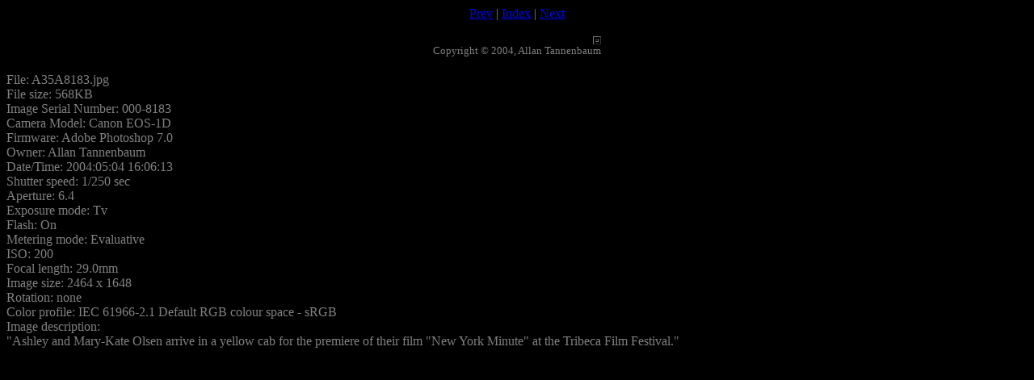

--- FILE ---
content_type: text/html; charset=utf-8
request_url: https://www.sohoweeklynews.com/TFF2004NYMinute/a35a8183.html
body_size: 911
content:
<!DOCTYPE HTML PUBLIC "-//W3C//DTD HTML 4.01 Transitional//EN">
<html>
<head>
	<meta http-equiv="Content-Type" content="text/html; charset=UTF-8"/>
<meta http-equiv="Content-Type" content="text/html; charset=iso-8859-1">
<meta name="GENERATOR" content="BreezeBrowser, www.breezesys.com">
<title>Ashley and Mary-Kate Olsen Arrival</title>
	<link rel="canonical" href="https://sohoweeklynews.com/TFF2004NYMinute/a35a8183.html" />
</head>
<body bgcolor="black" text="gray">
<center>
<a href="../TFF2004NYMinute/a35a8180.html">Prev</a> | <a href="../TFF2004NYMinute/index.html">Index</a> | <a href="../TFF2004NYMinute/a35a8187.html">Next</a>
<p>
<table>
<tr>
<td align="right">
	<table border bordercolorlight="#aaaaaa">
	<tr>
	<td><font color="black"></font></td>
	</tr>
	</table>
<font size="-1">Copyright &copy; 2004, Allan Tannenbaum</font>
</td></tr></table>
<p>
<p>
</center>
File: A35A8183.jpg<br/>File size: 568KB<br/>Image Serial Number: 000-8183<br/>Camera Model: Canon EOS-1D<br/>Firmware: Adobe Photoshop 7.0<br/>Owner: Allan Tannenbaum<br/>Date/Time: 2004:05:04 16:06:13<br/>Shutter speed: 1/250 sec<br/>Aperture: 6.4<br/>Exposure mode: Tv<br/>Flash: On<br/>Metering mode: Evaluative<br/>ISO: 200<br/>Focal length: 29.0mm<br/>Image size: 2464 x 1648<br/>Rotation: none<br/>Color profile: IEC 61966-2.1 Default RGB colour space - sRGB<br/>Image description:<br/>&quot;Ashley and Mary-Kate Olsen arrive in a yellow cab for the premiere of their film &quot;New York Minute&quot; at the Tribeca Film Festival.&quot;
<script defer src="https://static.cloudflareinsights.com/beacon.min.js/vcd15cbe7772f49c399c6a5babf22c1241717689176015" integrity="sha512-ZpsOmlRQV6y907TI0dKBHq9Md29nnaEIPlkf84rnaERnq6zvWvPUqr2ft8M1aS28oN72PdrCzSjY4U6VaAw1EQ==" data-cf-beacon='{"version":"2024.11.0","token":"de2e7338a66a4363a3cfa2c20c32aa3f","r":1,"server_timing":{"name":{"cfCacheStatus":true,"cfEdge":true,"cfExtPri":true,"cfL4":true,"cfOrigin":true,"cfSpeedBrain":true},"location_startswith":null}}' crossorigin="anonymous"></script>
</body>
</html>